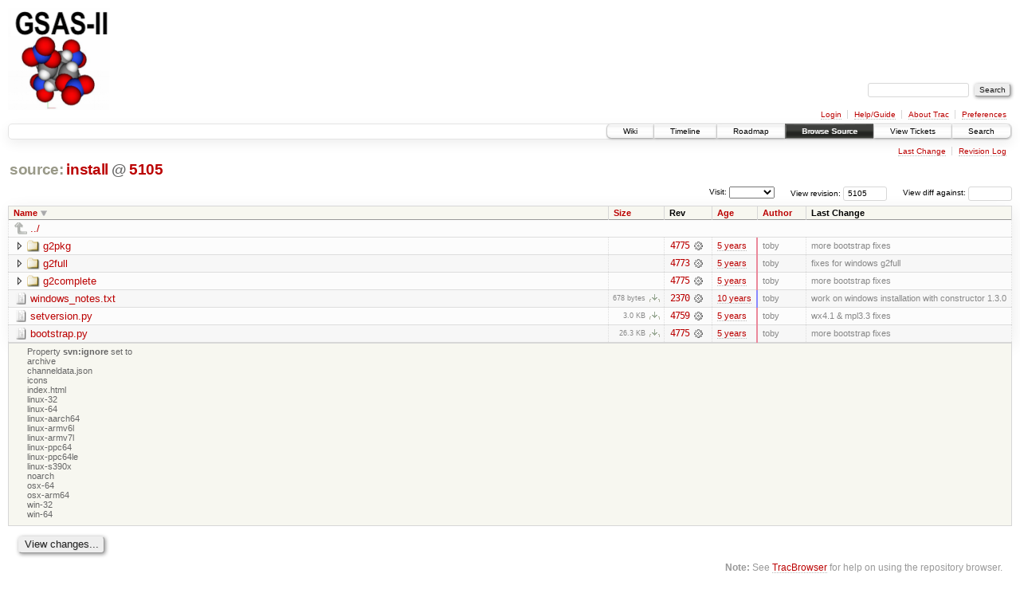

--- FILE ---
content_type: text/html;charset=utf-8
request_url: https://subversion.xray.aps.anl.gov/trac/pyGSAS/browser/install?rev=5105&order=name&desc=True
body_size: 15617
content:
<!DOCTYPE html PUBLIC "-//W3C//DTD XHTML 1.0 Strict//EN" "http://www.w3.org/TR/xhtml1/DTD/xhtml1-strict.dtd">
<html xmlns="http://www.w3.org/1999/xhtml">
  
  


  <head>
    <title>
      install
     – GSAS-II - Crystallography Data Analysis Software
    </title>
      <meta http-equiv="Content-Type" content="text/html; charset=UTF-8" />
      <meta http-equiv="X-UA-Compatible" content="IE=edge" />
    <!--[if IE]><script type="text/javascript">
      if (/^#__msie303:/.test(window.location.hash))
        window.location.replace(window.location.hash.replace(/^#__msie303:/, '#'));
    </script><![endif]-->
        <link rel="search" href="/trac/pyGSAS/search" />
        <link rel="help" href="/trac/pyGSAS/wiki/TracGuide" />
        <link rel="up" href="/trac/pyGSAS/browser?rev=5105&amp;order=name&amp;desc=True" title="Parent directory" />
        <link rel="start" href="/trac/pyGSAS/wiki" />
        <link rel="stylesheet" href="/trac/pyGSAS/chrome/common/css/trac.css" type="text/css" /><link rel="stylesheet" href="/trac/pyGSAS/chrome/common/css/browser.css" type="text/css" />
        <link rel="shortcut icon" href="/trac/pyGSAS/chrome/common/trac.ico" type="image/x-icon" />
        <link rel="icon" href="/trac/pyGSAS/chrome/common/trac.ico" type="image/x-icon" />
    <style id="trac-noscript" type="text/css">.trac-noscript { display: none !important }</style>
      <link type="application/opensearchdescription+xml" rel="search" href="/trac/pyGSAS/search/opensearch" title="Search GSAS-II - Crystallography Data Analysis Software" />
      <script type="text/javascript" charset="utf-8" src="/trac/pyGSAS/chrome/common/js/jquery.js"></script>
      <script type="text/javascript" charset="utf-8" src="/trac/pyGSAS/chrome/common/js/babel.js"></script>
      <script type="text/javascript" charset="utf-8" src="/trac/pyGSAS/chrome/common/js/trac.js"></script>
      <script type="text/javascript" charset="utf-8" src="/trac/pyGSAS/chrome/common/js/search.js"></script>
      <script type="text/javascript" charset="utf-8" src="/trac/pyGSAS/chrome/common/js/expand_dir.js"></script>
      <script type="text/javascript" charset="utf-8" src="/trac/pyGSAS/chrome/common/js/keyboard_nav.js"></script>
    <script type="text/javascript">
      jQuery("#trac-noscript").remove();
      jQuery(document).ready(function($) {
        $(".trac-autofocus").focus();
        $(".trac-target-new").attr("target", "_blank");
        setTimeout(function() { $(".trac-scroll").scrollToTop() }, 1);
        $(".trac-disable-on-submit").disableOnSubmit();
      });
    </script>
    <meta name="ROBOTS" content="NOINDEX" />
    <script type="text/javascript" src="/trac/pyGSAS/chrome/common/js/folding.js"></script>
    <script type="text/javascript">
      jQuery(document).ready(function($) {
        $(".trac-toggledeleted").show().click(function() {
                  $(this).siblings().find(".trac-deleted").toggle();
                  return false;
        }).click();
        $("#jumploc input").hide();
        $("#jumploc select").change(function () {
          this.parentNode.parentNode.submit();
        });
          /* browsers using old WebKits have issues with expandDir... */
          var webkit_rev = /AppleWebKit\/(\d+)/.exec(navigator.userAgent);
          if ( !webkit_rev || (521 - webkit_rev[1]).toString()[0] == "-" )
            enableExpandDir(null, $("table.dirlist tr"), {
                action: 'inplace',
                range_min_secs: '63603951353',
                range_max_secs: '63773625347'
            });
      });
    </script>
  </head>
  <body>
    <div id="banner">
      <div id="header">
        <a id="logo" href="https://subversion.xray.aps.anl.gov/trac/pyGSAS"><img src="https://subversion.xray.aps.anl.gov/pyGSAS/trunk/help/gsas2logo.png" alt="" /></a>
      </div>
      <form id="search" action="/trac/pyGSAS/search" method="get">
        <div>
          <label for="proj-search">Search:</label>
          <input type="text" id="proj-search" name="q" size="18" value="" />
          <input type="submit" value="Search" />
        </div>
      </form>
      <div id="metanav" class="nav">
    <ul>
      <li class="first"><a href="/trac/pyGSAS/login">Login</a></li><li><a href="/trac/pyGSAS/wiki/TracGuide">Help/Guide</a></li><li><a href="/trac/pyGSAS/about">About Trac</a></li><li class="last"><a href="/trac/pyGSAS/prefs">Preferences</a></li>
    </ul>
  </div>
    </div>
    <div id="mainnav" class="nav">
    <ul>
      <li class="first"><a href="/trac/pyGSAS/wiki">Wiki</a></li><li><a href="/trac/pyGSAS/timeline">Timeline</a></li><li><a href="/trac/pyGSAS/roadmap">Roadmap</a></li><li class="active"><a href="/trac/pyGSAS/browser">Browse Source</a></li><li><a href="/trac/pyGSAS/report">View Tickets</a></li><li class="last"><a href="/trac/pyGSAS/search">Search</a></li>
    </ul>
  </div>
    <div id="main">
      <div id="ctxtnav" class="nav">
        <h2>Context Navigation</h2>
        <ul>
          <li class="first"><a href="/trac/pyGSAS/changeset/4775/install">Last Change</a></li><li class="last"><a href="/trac/pyGSAS/log/install?rev=5105">Revision Log</a></li>
        </ul>
        <hr />
      </div>
    <div id="content" class="browser">
        <h1>
          
<a class="pathentry first" href="/trac/pyGSAS/browser?rev=5105&amp;order=name&amp;desc=True" title="Go to repository root">source:</a>
<a class="pathentry" href="/trac/pyGSAS/browser/install?rev=5105&amp;order=name&amp;desc=True" title="View install">install</a>
<span class="pathentry sep">@</span>
  <a class="pathentry" href="/trac/pyGSAS/changeset/5105/" title="View changeset 5105">5105</a>
<br style="clear: both" />

        </h1>
        <div id="diffrev">
          <form action="/trac/pyGSAS/changeset" method="get">
            <div>
              <label title="Show the diff against a specific revision">
                View diff against: <input type="text" name="old" size="6" />
                <input type="hidden" name="old_path" value="install" />
                <input type="hidden" name="new" value="5105" />
                <input type="hidden" name="new_path" value="install" />
              </label>
            </div>
          </form>
        </div>
        <div id="jumprev">
          <form action="" method="get">
            <div>
              <label for="rev" title="Hint: clear the field to view latest revision">
                View revision:</label>
              <input type="text" id="rev" name="rev" value="5105" size="6" />
            </div>
          </form>
        </div>
        <div id="jumploc">
          <form action="" method="get">
            <div class="buttons">
              <label for="preselected">Visit:</label>
              <select id="preselected" name="preselected">
                <option selected="selected"></option>
                <optgroup label="branches">
                  <option value="/trac/pyGSAS/browser/trunk">trunk</option>
                </optgroup>
              </select>
              <input type="submit" value="Go!" title="Jump to the chosen preselected path" />
            </div>
          </form>
        </div>
        <div class="trac-tags">
        </div>
        <table class="listing dirlist" id="dirlist">
          
  <thead>
    <tr>
      
  <th class="name desc">
    <a title="Sort by name (ascending)" href="/trac/pyGSAS/browser/install?rev=5105">Name</a>
  </th>

      
  <th class="size">
    <a title="Sort by size (ascending)" href="/trac/pyGSAS/browser/install?rev=5105&amp;order=size">Size</a>
  </th>

      <th class="rev">Rev</th>
      
  <th class="date">
    <a title="Sort by date (ascending)" href="/trac/pyGSAS/browser/install?rev=5105&amp;order=date">Age</a>
  </th>

      
  <th class="author">
    <a title="Sort by author (ascending)" href="/trac/pyGSAS/browser/install?rev=5105&amp;order=author">Author</a>
  </th>

      <th class="change">Last Change</th>
    </tr>
  </thead>

          <tbody>
              <tr class="even">
                <td class="name" colspan="6">
                  <a class="parent" title="Parent Directory" href="/trac/pyGSAS/browser?rev=5105&amp;order=name&amp;desc=True">../</a>
                </td>
              </tr>
            
    <tr class="even">
      <td class="name">
        <a class="dir" title="View Directory" href="/trac/pyGSAS/browser/install/g2pkg?rev=5105&amp;desc=1">g2pkg</a>
      </td>
      <td class="size">
        <span title="None bytes"></span>
      </td>
      <td class="rev">
        <a title="View Revision Log" href="/trac/pyGSAS/log/install/g2pkg?rev=5105">4775</a>
        <a title="View Changeset" class="chgset" href="/trac/pyGSAS/changeset/4775/"> </a>
      </td>
      <td class="age" style="border-color: rgb(235,136,155)">
        <a class="timeline" href="/trac/pyGSAS/timeline?from=2021-01-16T12%3A52%3A00-06%3A00&amp;precision=second" title="See timeline at Jan 16, 2021 12:52:00 PM">5 years</a>
      </td>
      <td class="author">toby</td>
      <td class="change">
          more bootstrap fixes
      </td>
    </tr>
    <tr class="odd">
      <td class="name">
        <a class="dir" title="View Directory" href="/trac/pyGSAS/browser/install/g2full?rev=5105&amp;desc=1">g2full</a>
      </td>
      <td class="size">
        <span title="None bytes"></span>
      </td>
      <td class="rev">
        <a title="View Revision Log" href="/trac/pyGSAS/log/install/g2full?rev=5105">4773</a>
        <a title="View Changeset" class="chgset" href="/trac/pyGSAS/changeset/4773/"> </a>
      </td>
      <td class="age" style="border-color: rgb(235,136,155)">
        <a class="timeline" href="/trac/pyGSAS/timeline?from=2021-01-16T11%3A17%3A36-06%3A00&amp;precision=second" title="See timeline at Jan 16, 2021 11:17:36 AM">5 years</a>
      </td>
      <td class="author">toby</td>
      <td class="change">
          fixes for windows g2full
      </td>
    </tr>
    <tr class="even">
      <td class="name">
        <a class="dir" title="View Directory" href="/trac/pyGSAS/browser/install/g2complete?rev=5105&amp;desc=1">g2complete</a>
      </td>
      <td class="size">
        <span title="None bytes"></span>
      </td>
      <td class="rev">
        <a title="View Revision Log" href="/trac/pyGSAS/log/install/g2complete?rev=5105">4775</a>
        <a title="View Changeset" class="chgset" href="/trac/pyGSAS/changeset/4775/"> </a>
      </td>
      <td class="age" style="border-color: rgb(235,136,155)">
        <a class="timeline" href="/trac/pyGSAS/timeline?from=2021-01-16T12%3A52%3A00-06%3A00&amp;precision=second" title="See timeline at Jan 16, 2021 12:52:00 PM">5 years</a>
      </td>
      <td class="author">toby</td>
      <td class="change">
          more bootstrap fixes
      </td>
    </tr>
    <tr class="odd">
      <td class="name">
        <a class="file" title="View File" href="/trac/pyGSAS/browser/install/windows_notes.txt?rev=5105&amp;desc=1">windows_notes.txt</a>
      </td>
      <td class="size">
        <span title="678 bytes">678 bytes</span>
        <a href="/trac/pyGSAS/export/5105/install/windows_notes.txt" class="trac-rawlink" title="Download">​</a>
      </td>
      <td class="rev">
        <a title="View Revision Log" href="/trac/pyGSAS/log/install/windows_notes.txt?rev=5105">2370</a>
        <a title="View Changeset" class="chgset" href="/trac/pyGSAS/changeset/2370/"> </a>
      </td>
      <td class="age" style="border-color: rgb(136,136,255)">
        <a class="timeline" href="/trac/pyGSAS/timeline?from=2016-07-12T15%3A15%3A53-05%3A00&amp;precision=second" title="See timeline at Jul 12, 2016 3:15:53 PM">10 years</a>
      </td>
      <td class="author">toby</td>
      <td class="change">
          work on windows installation with constructor 1.3.0
      </td>
    </tr>
    <tr class="even">
      <td class="name">
        <a class="file" title="View File" href="/trac/pyGSAS/browser/install/setversion.py?rev=5105&amp;desc=1">setversion.py</a>
      </td>
      <td class="size">
        <span title="3063 bytes">3.0 KB</span>
        <a href="/trac/pyGSAS/export/5105/install/setversion.py" class="trac-rawlink" title="Download">​</a>
      </td>
      <td class="rev">
        <a title="View Revision Log" href="/trac/pyGSAS/log/install/setversion.py?rev=5105">4759</a>
        <a title="View Changeset" class="chgset" href="/trac/pyGSAS/changeset/4759/"> </a>
      </td>
      <td class="age" style="border-color: rgb(235,136,155)">
        <a class="timeline" href="/trac/pyGSAS/timeline?from=2021-01-10T17%3A12%3A01-06%3A00&amp;precision=second" title="See timeline at Jan 10, 2021 5:12:01 PM">5 years</a>
      </td>
      <td class="author">toby</td>
      <td class="change">
          wx4.1 &amp; mpl3.3 fixes
      </td>
    </tr>
    <tr class="odd">
      <td class="name">
        <a class="file" title="View File" href="/trac/pyGSAS/browser/install/bootstrap.py?rev=5105&amp;desc=1">bootstrap.py</a>
      </td>
      <td class="size">
        <span title="26953 bytes">26.3 KB</span>
        <a href="/trac/pyGSAS/export/5105/install/bootstrap.py" class="trac-rawlink" title="Download">​</a>
      </td>
      <td class="rev">
        <a title="View Revision Log" href="/trac/pyGSAS/log/install/bootstrap.py?rev=5105">4775</a>
        <a title="View Changeset" class="chgset" href="/trac/pyGSAS/changeset/4775/"> </a>
      </td>
      <td class="age" style="border-color: rgb(235,136,155)">
        <a class="timeline" href="/trac/pyGSAS/timeline?from=2021-01-16T12%3A52%3A00-06%3A00&amp;precision=second" title="See timeline at Jan 16, 2021 12:52:00 PM">5 years</a>
      </td>
      <td class="author">toby</td>
      <td class="change">
          more bootstrap fixes
      </td>
    </tr>

          </tbody>
        </table>
      <table id="info" summary="Revision info">
        <tr>
          <td colspan="2">
            <ul class="props">
              <li>
                  Property <strong>svn:ignore</strong> set to
                  <br />archive<br />channeldata.json<br />icons<br />index.html<br />linux-32<br />linux-64<br />linux-aarch64<br />linux-armv6l<br />linux-armv7l<br />linux-ppc64<br />linux-ppc64le<br />linux-s390x<br />noarch<br />osx-64<br />osx-arm64<br />win-32<br />win-64<br />
              </li>
            </ul>
          </td>
        </tr>
      </table>
      <div id="anydiff">
        <form action="/trac/pyGSAS/diff" method="get">
          <div class="buttons">
            <input type="hidden" name="new_path" value="/install" />
            <input type="hidden" name="old_path" value="/install" />
            <input type="hidden" name="new_rev" value="5105" />
            <input type="hidden" name="old_rev" value="5105" />
            <input type="submit" value="View changes..." title="Select paths and revs for Diff" />
          </div>
        </form>
      </div>
      <div id="help"><strong>Note:</strong> See <a href="/trac/pyGSAS/wiki/TracBrowser">TracBrowser</a>
        for help on using the repository browser.</div>
    </div>
    </div>
    <div id="footer" lang="en" xml:lang="en"><hr />
      <a id="tracpowered" href="http://trac.edgewall.org/"><img src="/trac/pyGSAS/chrome/common/trac_logo_mini.png" height="30" width="107" alt="Trac Powered" /></a>
      <p class="left">Powered by <a href="/trac/pyGSAS/about"><strong>Trac 1.0.13</strong></a><br />
        By <a href="http://www.edgewall.org/">Edgewall Software</a>.</p>
      <p class="right">Visit the Trac open source project at<br /><a href="http://trac.edgewall.org/">http://trac.edgewall.org/</a></p>
    </div>
  </body>
</html>